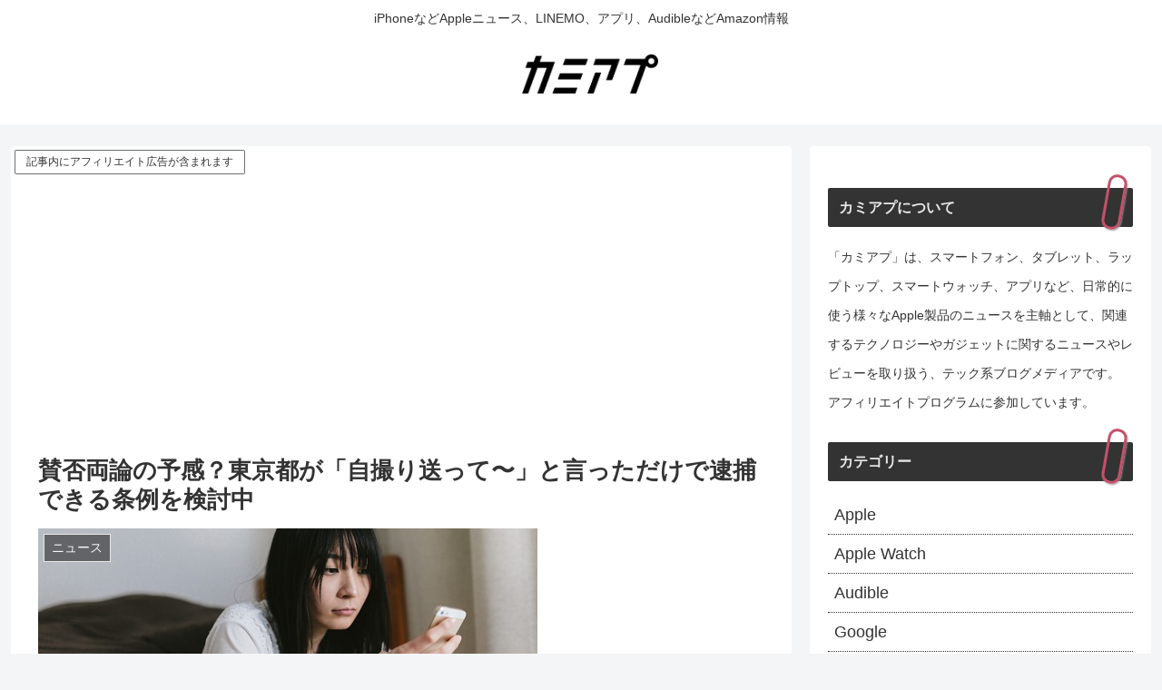

--- FILE ---
content_type: text/html; charset=utf-8
request_url: https://www.google.com/recaptcha/api2/aframe
body_size: 269
content:
<!DOCTYPE HTML><html><head><meta http-equiv="content-type" content="text/html; charset=UTF-8"></head><body><script nonce="jwDC-ye_G9yuZJyxWtyKVA">/** Anti-fraud and anti-abuse applications only. See google.com/recaptcha */ try{var clients={'sodar':'https://pagead2.googlesyndication.com/pagead/sodar?'};window.addEventListener("message",function(a){try{if(a.source===window.parent){var b=JSON.parse(a.data);var c=clients[b['id']];if(c){var d=document.createElement('img');d.src=c+b['params']+'&rc='+(localStorage.getItem("rc::a")?sessionStorage.getItem("rc::b"):"");window.document.body.appendChild(d);sessionStorage.setItem("rc::e",parseInt(sessionStorage.getItem("rc::e")||0)+1);localStorage.setItem("rc::h",'1768719130063');}}}catch(b){}});window.parent.postMessage("_grecaptcha_ready", "*");}catch(b){}</script></body></html>